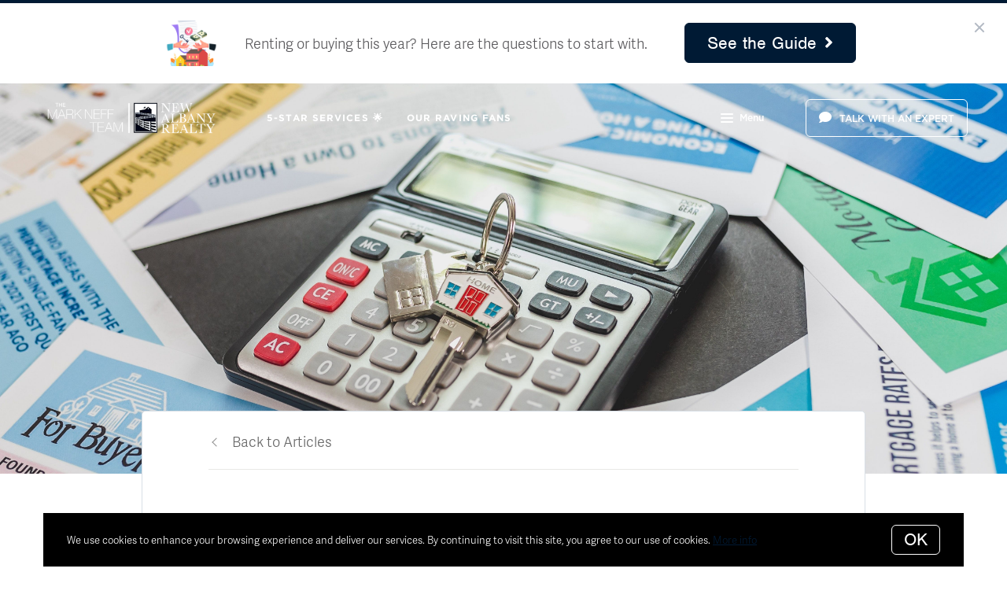

--- FILE ---
content_type: text/javascript
request_url: https://www.liveinnewalbany.com/assets/js/5.bundle.991e1dc9e31e1403d8f1.js
body_size: 937
content:
(window.webpackJsonp=window.webpackJsonp||[]).push([[5],{70:function(e,t,s){"use strict";s.r(t);var i=s(81),r=s(14),n=s(84),o=s(80),a=s(77),l=class{constructor(e){this.wrapper=e,this.formElement=e.querySelector("form"),this.formElement?(this.input=this.formElement.querySelector("input"),this.submit=this.formElement.querySelector("[type=submit]"),this.form=new i.a(this.formElement),new n.a(this.input,this.submit,o.a,["button","button-full"],["button-secondary"]),this.bindFormSubmit()):console.warn("Newsletter Hero does not have a form",e)}bindFormSubmit(){this.formElement.addEventListener("submit",e=>{e.preventDefault(),this.handleFormSubmit()})}handleFormSubmit(){this.form.clearErrors(),this.submit.classList.add("loading"),this.submit.disabled=!0,console.log("sending!"),this.submitLead().then(e=>{"ok"!==e.status?this.form.showErrors(e.errors):this.wrapper.classList.add("show-confirmation")}).finally(()=>{this.submit.classList.remove("loading"),this.submit.disabled=!1})}submitLead(){return r.a.post("/api/blog-newsletter",{email:this.input.value,currentUrl:PageData.currentUrl,source:Object(a.a)({sourceType:"page"})})}},c=s(78);t.default=()=>{const e=document.querySelectorAll("[data-newsletter-hero]");if(e.length)for(let t=0;t<e.length;t++){const s=e[t];Object(c.a)(s),new l(s)}}},77:function(e,t,s){"use strict";s.d(t,"a",(function(){return i}));const i=e=>Object.assign(Object.assign({},"block"===e.sourceType?{type:e.sourceType,blockId:e.blockId}:{type:e.sourceType}),{page:{id:PageData.id,slug:PageData.slug,category:PageData.category,source:"block"===e.sourceType&&e.dataSource||PageData.pageSource,system:PageData.currentSystemPage,tags:PageData.pageTags}})},78:function(e,t,s){"use strict";s.d(t,"a",(function(){return i}));const i=e=>{const t=e.querySelector("[type=submit]"),s=e.querySelector(".opt-in");t&&s&&s.addEventListener("change",()=>{t.disabled=!s.checked})}},80:function(e,t,s){"use strict";t.a=e=>/^(([^<>()\[\]\.,;:\s@\"]+(\.[^<>()\[\]\.,;:\s@\"]+)*)|(\".+\"))@(([^<>()[\]\.,;:\s@\"]+\.)+[^<>()[\]\.,;:\s@\"]{2,})$/i.test(e)},81:function(e,t,s){"use strict";t.a=class{constructor(e){this.form=e,this.controls=this.form.querySelectorAll("input:not([type=submit]), select")}serialize(){const e={};for(let t=0;t<this.controls.length;t++){const s=this.controls[t];s.name&&(e[s.name]=s.value)}return e}showErrors(e){if(!e)return;const t=Object.keys(e);for(let s=0;s<t.length;s++){const i=t[s];this.showError(i,e[i])}}clearErrors(){const e=this.form.querySelectorAll(".invalid-message");for(let s=0;s<e.length;s++)e[s].remove();const t=this.form.querySelectorAll(".field-control");for(let s=0;s<t.length;s++)t[s].classList.remove("invalid")}showError(e,t){const s=this.form.querySelector(`[name=${e}]`);if(!s)return;const i=s.closest(".field");if(!i)return;let r=i.querySelector(".invalid-message");r||(r=document.createElement("div"),r.classList.add("invalid-message"),i.appendChild(r)),r.innerText=t;const n=s.closest(".field-control");n&&n.classList.add("invalid")}}},84:function(e,t,s){"use strict";t.a=class{constructor(e,t,s,i,r){this.classesWhenTrue=[],this.classesWhenFalse=[],this.input=e,this.element=t,this.condition=s,this.classesWhenTrue=i,this.classesWhenFalse=r,this.bindTyping()}bindTyping(){this.input.addEventListener("keyup",()=>{this.toggleClasses()})}toggleClasses(){const e=[...this.classesWhenTrue,...this.classesWhenFalse];for(let s=0;s<e.length;s++)this.element.classList.remove(e[s]);let t;t=this.checkCondition()?this.classesWhenTrue:this.classesWhenFalse;for(let s=0;s<t.length;s++)this.element.classList.add(t[s])}checkCondition(){return!!this.input.value&&this.condition(this.input.value)}}}}]);